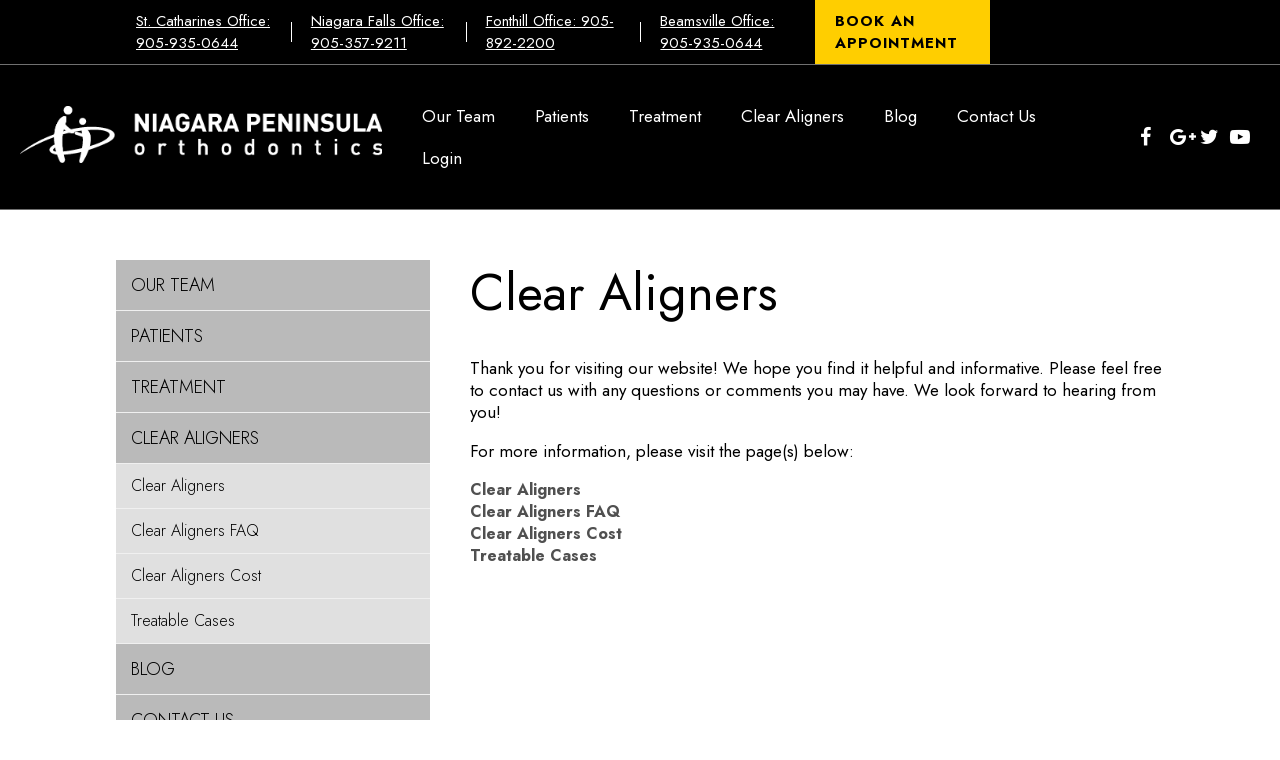

--- FILE ---
content_type: text/html; charset=utf-8
request_url: https://www.niagaraorthodontics.com/clear-aligners
body_size: 6095
content:
<!DOCTYPE HTML> <html id="ctl00_html" xmlns="http://www.w3.org/1999/xhtml" lang="en" xml:lang="en-US"> <head><meta name="twitter:card" content="summary"><meta name="twitter:description" content="Clear Aligners"><meta name="twitter:image" content=""><meta name="twitter:site" content="@DrNeerajPershad"><meta name="twitter:title" content="Clear Aligners | Niagara Peninsula Orthodontics | St. Catharines Ontario"><meta property="og:image" content=""><meta property="og:title" content="Clear Aligners | Niagara Peninsula Orthodontics | St. Catharines Ontario"><meta property="og:description" content="Clear Aligners"> <meta charset="utf-8"> <meta name="viewport" content="width=device-width, initial-scale=1"> <link rel="shortcut icon" href="https://www.niagaraorthodontics.com/favicon.ico"> <title>Clear Aligners | Niagara Peninsula Orthodontics | St. Catharines Ontario</title> <meta name="ROBOTS" content="NOARCHIVE"> <meta name="description" content="Clear Aligners"> <link href="https://fonts.googleapis.com/css2?family=Jost:ital,wght@0,300;0,400;0,700;1,500&display=swap" rel="stylesheet"> <link href="https://www.niagaraorthodontics.com/dynamic/css/inner.aspx?version=8252025123408" type="text/css" rel="stylesheet"> <script>(function(w,d,s,l,i){w[l]=w[l]||[];w[l].push({'gtm.start':
new Date().getTime(),event:'gtm.js'});var f=d.getElementsByTagName(s)[0],
j=d.createElement(s),dl=l!='dataLayer'?'&l='+l:'';j.async=true;j.src=
'https://www.googletagmanager.com/gtm.js?id='+i+dl;f.parentNode.insertBefore(j,f);
})(window,document,'script','dataLayer','GTM-TBNHCT5');</script> <script>
 (function(i,s,o,g,r,a,m){i['GoogleAnalyticsObject']=r;i[r]=i[r]||function(){
 (i[r].q=i[r].q||[]).push(arguments)},i[r].l=1*new Date();a=s.createElement(o),
 m=s.getElementsByTagName(o)[0];a.async=1;a.src=g;m.parentNode.insertBefore(a,m)
 })(window,document,'script','//www.google-analytics.com/analytics.js','ga');

 ga('create', 'UA-65436701-1', 'auto');
 ga('send', 'pageview');

</script> <link rel='canonical' href='https://www.niagaraorthodontics.com/clear-aligners'><meta name="generator" content="Milestone CMS 6.0"><script>if (top.location.host != self.location.host) {
  top.location = self.location;
}
</script>
<script>(window.BOOMR_mq=window.BOOMR_mq||[]).push(["addVar",{"rua.upush":"false","rua.cpush":"false","rua.upre":"false","rua.cpre":"false","rua.uprl":"false","rua.cprl":"false","rua.cprf":"false","rua.trans":"","rua.cook":"false","rua.ims":"false","rua.ufprl":"false","rua.cfprl":"false","rua.isuxp":"false","rua.texp":"norulematch","rua.ceh":"false","rua.ueh":"false","rua.ieh.st":"0"}]);</script>
                              <script>!function(e){var n="https://s.go-mpulse.net/boomerang/";if("False"=="True")e.BOOMR_config=e.BOOMR_config||{},e.BOOMR_config.PageParams=e.BOOMR_config.PageParams||{},e.BOOMR_config.PageParams.pci=!0,n="https://s2.go-mpulse.net/boomerang/";if(window.BOOMR_API_key="NLPUE-H3W2U-282NW-ECBFK-TARB8",function(){function e(){if(!o){var e=document.createElement("script");e.id="boomr-scr-as",e.src=window.BOOMR.url,e.async=!0,i.parentNode.appendChild(e),o=!0}}function t(e){o=!0;var n,t,a,r,d=document,O=window;if(window.BOOMR.snippetMethod=e?"if":"i",t=function(e,n){var t=d.createElement("script");t.id=n||"boomr-if-as",t.src=window.BOOMR.url,BOOMR_lstart=(new Date).getTime(),e=e||d.body,e.appendChild(t)},!window.addEventListener&&window.attachEvent&&navigator.userAgent.match(/MSIE [67]\./))return window.BOOMR.snippetMethod="s",void t(i.parentNode,"boomr-async");a=document.createElement("IFRAME"),a.src="about:blank",a.title="",a.role="presentation",a.loading="eager",r=(a.frameElement||a).style,r.width=0,r.height=0,r.border=0,r.display="none",i.parentNode.appendChild(a);try{O=a.contentWindow,d=O.document.open()}catch(_){n=document.domain,a.src="javascript:var d=document.open();d.domain='"+n+"';void(0);",O=a.contentWindow,d=O.document.open()}if(n)d._boomrl=function(){this.domain=n,t()},d.write("<bo"+"dy onload='document._boomrl();'>");else if(O._boomrl=function(){t()},O.addEventListener)O.addEventListener("load",O._boomrl,!1);else if(O.attachEvent)O.attachEvent("onload",O._boomrl);d.close()}function a(e){window.BOOMR_onload=e&&e.timeStamp||(new Date).getTime()}if(!window.BOOMR||!window.BOOMR.version&&!window.BOOMR.snippetExecuted){window.BOOMR=window.BOOMR||{},window.BOOMR.snippetStart=(new Date).getTime(),window.BOOMR.snippetExecuted=!0,window.BOOMR.snippetVersion=12,window.BOOMR.url=n+"NLPUE-H3W2U-282NW-ECBFK-TARB8";var i=document.currentScript||document.getElementsByTagName("script")[0],o=!1,r=document.createElement("link");if(r.relList&&"function"==typeof r.relList.supports&&r.relList.supports("preload")&&"as"in r)window.BOOMR.snippetMethod="p",r.href=window.BOOMR.url,r.rel="preload",r.as="script",r.addEventListener("load",e),r.addEventListener("error",function(){t(!0)}),setTimeout(function(){if(!o)t(!0)},3e3),BOOMR_lstart=(new Date).getTime(),i.parentNode.appendChild(r);else t(!1);if(window.addEventListener)window.addEventListener("load",a,!1);else if(window.attachEvent)window.attachEvent("onload",a)}}(),"".length>0)if(e&&"performance"in e&&e.performance&&"function"==typeof e.performance.setResourceTimingBufferSize)e.performance.setResourceTimingBufferSize();!function(){if(BOOMR=e.BOOMR||{},BOOMR.plugins=BOOMR.plugins||{},!BOOMR.plugins.AK){var n=""=="true"?1:0,t="",a="clqqpdyxzcoa42l3ktra-f-8e2bb3a67-clientnsv4-s.akamaihd.net",i="false"=="true"?2:1,o={"ak.v":"39","ak.cp":"1798229","ak.ai":parseInt("1104417",10),"ak.ol":"0","ak.cr":9,"ak.ipv":4,"ak.proto":"h2","ak.rid":"a62bcc8d","ak.r":44387,"ak.a2":n,"ak.m":"dsca","ak.n":"essl","ak.bpcip":"18.225.7.0","ak.cport":41284,"ak.gh":"23.192.164.19","ak.quicv":"","ak.tlsv":"tls1.3","ak.0rtt":"","ak.0rtt.ed":"","ak.csrc":"-","ak.acc":"","ak.t":"1769690338","ak.ak":"hOBiQwZUYzCg5VSAfCLimQ==YZMflH751F0DbuKEuWubjlTx/0ekeC8lIjMsRObKpsizWB9ml1BMv7XInc4JOnTUFo+rCHPFaPCYhkJP5nAzZxC9w5g/cEboqMlAUS0dYsSCv0cX7aoBa4okPIURovwh3+QS9uIB24PK3zTwy2U+t73JTC4RcrthiA8f1doHs1MF4rjSX4R/4Cw5w1k8CKfREg6FZ0qjKpePJmZqhcnT7QJASYWzLRFGU/NgyO1JTB70rYb2zVq1oWg8+yDSBd/XRzpxzguD2GrpSmRZkzieFRUsJJYU9nHKWTuZXq+5x/JDLTvDQm7dwKaxGs4FcF3pKYZ5M3I2gdIVTrisRD6U1PwUH3lM1rPVrvO84CSFLrZ4FuOEBjXnXzQGvhSWsY9zK/VUMrqg9ajCiTyqD6qDfgH1K9Cc0uBNNNNM3WPtEZI=","ak.pv":"27","ak.dpoabenc":"","ak.tf":i};if(""!==t)o["ak.ruds"]=t;var r={i:!1,av:function(n){var t="http.initiator";if(n&&(!n[t]||"spa_hard"===n[t]))o["ak.feo"]=void 0!==e.aFeoApplied?1:0,BOOMR.addVar(o)},rv:function(){var e=["ak.bpcip","ak.cport","ak.cr","ak.csrc","ak.gh","ak.ipv","ak.m","ak.n","ak.ol","ak.proto","ak.quicv","ak.tlsv","ak.0rtt","ak.0rtt.ed","ak.r","ak.acc","ak.t","ak.tf"];BOOMR.removeVar(e)}};BOOMR.plugins.AK={akVars:o,akDNSPreFetchDomain:a,init:function(){if(!r.i){var e=BOOMR.subscribe;e("before_beacon",r.av,null,null),e("onbeacon",r.rv,null,null),r.i=!0}return this},is_complete:function(){return!0}}}}()}(window);</script></head> <body id="ctl00_PageBody" class="module-page clear-aligners-page" style="margin: 0px"> <noscript><iframe src="https://www.googletagmanager.com/ns.html?id=GTM-TBNHCT5" height="0" width="0" style="display:none;visibility:hidden"></iframe></noscript> <input value="#box" id="noeditor" name="noeditor" type="hidden"> <div> <div id="skip"><a href="#content" class="offScreen">Skip to Content</a></div> <div id="template" class="t01 h_left go"> <div id="templateInner"> <a href="#mMenuCMS" class="mobileMenu"><em class="fa fa-bars"></em><span>Menu</span></a> <header id="header"> <section id="top-bar"> <div class="container"> <ul> <li class="dynamiccomponenteditenable" data-id='337042' data-editbuttontext='' data-editable='True'> <a href='tel:9059350644' target="_blank" rel="nofollow"> St. Catharines Office: 905-935-0644 </a> </li> <li class="dynamiccomponenteditenable" data-id='337043' data-editbuttontext='' data-editable='True'> <a href='tel:9053579211' target="_blank" rel="nofollow"> Niagara Falls Office: 905-357-9211 </a> </li> <li class="dynamiccomponenteditenable" data-id='366084' data-editbuttontext='' data-editable='True'> <a href='tel:9058922200' target="_blank" rel="nofollow"> Fonthill Office: 905-892-2200 </a> </li> <li class="dynamiccomponenteditenable" data-id='366085' data-editbuttontext='' data-editable='True'> <a href='tel:9059350644' target="_blank" rel="nofollow"> Beamsville Office: 905-935-0644 </a> </li> <li class="dynamiccomponenteditenable" data-id='366086' data-editbuttontext='' data-editable='True'> <a href='https://www.niagaraorthodontics.com/contact-us/contact-us'> Book An Appointment </a> </li> </ul> </div> </section> <div id="logoNav"> <div class="container clearfix"> <div class="logo dynamiccomponenteditenable" data-id='336954' data-editbuttontext='' data-editable='True'> <a href="https://www.niagaraorthodontics.com/"> <img src="https://www.niagaraorthodontics.com/resourcefiles/other/logo.png" alt="Niagara Peninsula Orthodontics Logo"> </a> </div> <nav id="primaryNav"> <div class="essentialMenu"> <div tabindex="0" id="ctl00_ContentPlaceHolder1_ctl01_radmenu" class="RadMenu RadMenu_ wrapword telerik_main_menu NoIcon"> <ul class="rmRootGroup rmHorizontal"> <li class="rmItem dynamiccomponenteditenable" data-id='367285' data-editbuttontext='' data-editable='True'> <a class="nav rmLink rmRootLink" href="https://www.niagaraorthodontics.com/our-team"><span class="rmText">Our Team</span></a> <ul class="rmVertical rmGroup rmLevel1"> <li class="rmItem rmFirst dynamiccomponenteditenable" data-id='367292' data-editbuttontext='' data-editable='True'> <a class="rmLink nav" href="https://www.niagaraorthodontics.com/our-team/about-our-doctor"><span class="rmText">About Our Doctor</span></a> </li> <li class="rmItem rmFirst dynamiccomponenteditenable" data-id='367293' data-editbuttontext='' data-editable='True'> <a class="rmLink nav" href="https://www.niagaraorthodontics.com/our-team/what-sets-us-apart"><span class="rmText">What Sets Us Apart</span></a> </li> <li class="rmItem rmFirst dynamiccomponenteditenable" data-id='367294' data-editbuttontext='' data-editable='True'> <a class="rmLink nav" href="https://www.niagaraorthodontics.com/our-team/office-policies"><span class="rmText">Office Policies</span></a> </li> <li class="rmItem rmFirst dynamiccomponenteditenable" data-id='367295' data-editbuttontext='' data-editable='True'> <a class="rmLink nav" href="https://www.niagaraorthodontics.com/our-team/map-and-directions"><span class="rmText">Map and Directions</span></a> </li> <li class="rmItem rmFirst dynamiccomponenteditenable" data-id='367296' data-editbuttontext='' data-editable='True'> <a class="rmLink nav" href="https://www.niagaraorthodontics.com/our-blog"><span class="rmText">Blog</span></a> </li> <li class="rmItem rmFirst dynamiccomponenteditenable" data-id='367297' data-editbuttontext='' data-editable='True'> <a class="rmLink nav" href="https://www.niagaraorthodontics.com/our-team/community-events"><span class="rmText">Community Events</span></a> </li> </ul> </li> <li class="rmItem dynamiccomponenteditenable" data-id='367286' data-editbuttontext='' data-editable='True'> <a class="nav rmLink rmRootLink" href="https://www.niagaraorthodontics.com/patients"><span class="rmText">Patients</span></a> <ul class="rmVertical rmGroup rmLevel1"> <li class="rmItem rmFirst dynamiccomponenteditenable" data-id='367298' data-editbuttontext='' data-editable='True'> <a class="rmLink nav" href="https://www.niagaraorthodontics.com/patients/first-visit"><span class="rmText">First Visit</span></a> </li> <li class="rmItem rmFirst dynamiccomponenteditenable" data-id='367299' data-editbuttontext='' data-editable='True'> <a class="rmLink nav" href="https://www.niagaraorthodontics.com/patients/faq"><span class="rmText">FAQ</span></a> </li> <li class="rmItem rmFirst dynamiccomponenteditenable" data-id='367300' data-editbuttontext='' data-editable='True'> <a class="rmLink nav" href="https://www.niagaraorthodontics.com/patients/patient-forms"><span class="rmText">Patient Forms</span></a> </li> <li class="rmItem rmFirst dynamiccomponenteditenable" data-id='367301' data-editbuttontext='' data-editable='True'> <a class="rmLink nav" href="https://www.niagaraorthodontics.com/patients/common-problems"><span class="rmText">Common Problems</span></a> </li> <li class="rmItem rmFirst dynamiccomponenteditenable" data-id='367302' data-editbuttontext='' data-editable='True'> <a class="rmLink nav" href="https://www.niagaraorthodontics.com/patients/emergencies"><span class="rmText">Emergencies</span></a> </li> <li class="rmItem rmFirst dynamiccomponenteditenable" data-id='367303' data-editbuttontext='' data-editable='True'> <a class="rmLink nav" href="https://www.niagaraorthodontics.com/patients/brushing-and-flossing"><span class="rmText">Brushing and Flossing</span></a> </li> <li class="rmItem rmFirst dynamiccomponenteditenable" data-id='367304' data-editbuttontext='' data-editable='True'> <a class="rmLink nav" href="https://www.niagaraorthodontics.com/patients/foods-to-avoid"><span class="rmText">Foods to Avoid</span></a> </li> <li class="rmItem rmFirst dynamiccomponenteditenable" data-id='367305' data-editbuttontext='' data-editable='True'> <a class="rmLink nav" href="https://www.niagaraorthodontics.com/patients/financial"><span class="rmText">Financial</span></a> </li> <li class="rmItem rmFirst dynamiccomponenteditenable" data-id='367306' data-editbuttontext='' data-editable='True'> <a class="rmLink nav" href="https://www.niagaraorthodontics.com/patients/appointment-request"><span class="rmText">Appointment Request</span></a> </li> </ul> </li> <li class="rmItem dynamiccomponenteditenable" data-id='367287' data-editbuttontext='' data-editable='True'> <a class="nav rmLink rmRootLink" href="https://www.niagaraorthodontics.com/treatment"><span class="rmText">Treatment</span></a> <ul class="rmVertical rmGroup rmLevel1"> <li class="rmItem rmFirst dynamiccomponenteditenable" data-id='367307' data-editbuttontext='' data-editable='True'> <a class="rmLink nav" href="https://www.niagaraorthodontics.com/treatment/orthodontics-overview"><span class="rmText">Orthodontics Overview</span></a> </li> <li class="rmItem rmFirst dynamiccomponenteditenable" data-id='367308' data-editbuttontext='' data-editable='True'> <a class="rmLink nav" href="https://www.niagaraorthodontics.com/treatment/when-to-see-an-orthodontist"><span class="rmText">When to See an Orthodontist</span></a> </li> <li class="rmItem rmFirst dynamiccomponenteditenable" data-id='367309' data-editbuttontext='' data-editable='True'> <a class="rmLink nav" href="https://www.niagaraorthodontics.com/treatment/early-treatment"><span class="rmText">Early Treatment</span></a> </li> <li class="rmItem rmFirst dynamiccomponenteditenable" data-id='367310' data-editbuttontext='' data-editable='True'> <a class="rmLink nav" href="https://www.niagaraorthodontics.com/treatment/adolescent-treatment"><span class="rmText">Adolescent Treatment</span></a> </li> <li class="rmItem rmFirst dynamiccomponenteditenable" data-id='367311' data-editbuttontext='' data-editable='True'> <a class="rmLink nav" href="https://www.niagaraorthodontics.com/treatment/adult-treatment"><span class="rmText">Adult Treatment</span></a> </li> <li class="rmItem rmFirst dynamiccomponenteditenable" data-id='367312' data-editbuttontext='' data-editable='True'> <a class="rmLink nav" href="https://www.niagaraorthodontics.com/treatment/types-of-braces"><span class="rmText">Types of Braces</span></a> </li> <li class="rmItem rmFirst dynamiccomponenteditenable" data-id='367313' data-editbuttontext='' data-editable='True'> <a class="rmLink nav" href="https://www.niagaraorthodontics.com/treatment/retention"><span class="rmText">Retention</span></a> </li> <li class="rmItem rmFirst dynamiccomponenteditenable" data-id='367314' data-editbuttontext='' data-editable='True'> <a class="rmLink nav" href="https://www.niagaraorthodontics.com/treatment/related-links"><span class="rmText">Related Links</span></a> </li> <li class="rmItem rmFirst dynamiccomponenteditenable" data-id='367315' data-editbuttontext='' data-editable='True'> <a class="rmLink nav" href="https://www.niagaraorthodontics.com/treatment/glossary"><span class="rmText">Glossary</span></a> </li> <li class="rmItem rmFirst dynamiccomponenteditenable" data-id='367316' data-editbuttontext='' data-editable='True'> <a class="rmLink nav" href="https://www.niagaraorthodontics.com/treatment/surgical-orthodontics"><span class="rmText">Surgical Orthodontics</span></a> </li> <li class="rmItem rmFirst dynamiccomponenteditenable" data-id='367317' data-editbuttontext='' data-editable='True'> <a class="rmLink nav" href="https://www.niagaraorthodontics.com/treatment/tads-and-mini-implant"><span class="rmText">Tad's and Mini Implant</span></a> </li> <li class="rmItem rmFirst dynamiccomponenteditenable" data-id='367318' data-editbuttontext='' data-editable='True'> <a class="rmLink nav" href="https://www.niagaraorthodontics.com/treatment/t-m-j-treatment"><span class="rmText">TMJ Treatment</span></a> </li> <li class="rmItem rmFirst dynamiccomponenteditenable" data-id='367319' data-editbuttontext='' data-editable='True'> <a class="rmLink nav" href="https://www.niagaraorthodontics.com/treatment/snoring-applications"><span class="rmText">Snoring Applications</span></a> </li> <li class="rmItem rmFirst dynamiccomponenteditenable" data-id='367320' data-editbuttontext='' data-editable='True'> <a class="rmLink nav" href="https://www.niagaraorthodontics.com/treatment/i-tero"><span class="rmText">iTero</span></a> </li> </ul> </li> <li class="rmItem dynamiccomponenteditenable" data-id='367288' data-editbuttontext='' data-editable='True'> <a class="nav rmLink rmRootLink" href="https://www.niagaraorthodontics.com/clear-aligners"><span class="rmText">Clear Aligners</span></a> <ul class="rmVertical rmGroup rmLevel1"> <li class="rmItem rmFirst dynamiccomponenteditenable" data-id='367321' data-editbuttontext='' data-editable='True'> <a class="rmLink nav" href="https://www.niagaraorthodontics.com/clear-aligners/clear-aligners"><span class="rmText">Clear Aligners</span></a> </li> <li class="rmItem rmFirst dynamiccomponenteditenable" data-id='367322' data-editbuttontext='' data-editable='True'> <a class="rmLink nav" href="https://www.niagaraorthodontics.com/clear-aligners/clear-aligners-faq"><span class="rmText">Clear Aligners FAQ</span></a> </li> <li class="rmItem rmFirst dynamiccomponenteditenable" data-id='367323' data-editbuttontext='' data-editable='True'> <a class="rmLink nav" href="https://www.niagaraorthodontics.com/clear-aligners/clear-aligners-cost"><span class="rmText">Clear Aligners Cost</span></a> </li> <li class="rmItem rmFirst dynamiccomponenteditenable" data-id='367324' data-editbuttontext='' data-editable='True'> <a class="rmLink nav" href="https://www.niagaraorthodontics.com/clear-aligners/treatable-cases"><span class="rmText">Treatable Cases</span></a> </li> </ul> </li> <li class="rmItem dynamiccomponenteditenable" data-id='367289' data-editbuttontext='' data-editable='True'> <a class="nav rmLink rmRootLink" href="https://www.niagaraorthodontics.com/our-blog"><span class="rmText">Blog</span></a> </li> <li class="rmItem dynamiccomponenteditenable" data-id='367290' data-editbuttontext='' data-editable='True'> <a class="nav rmLink rmRootLink" href="https://www.niagaraorthodontics.com/contact-us"><span class="rmText">Contact Us</span></a> <ul class="rmVertical rmGroup rmLevel1"> <li class="rmItem rmFirst dynamiccomponenteditenable" data-id='367325' data-editbuttontext='' data-editable='True'> <a class="rmLink nav" href="https://www.niagaraorthodontics.com/contact-us/contact-us"><span class="rmText">Contact Us</span></a> </li> <li class="rmItem rmFirst dynamiccomponenteditenable" data-id='367326' data-editbuttontext='' data-editable='True'> <a class="rmLink nav" href="https://www.niagaraorthodontics.com/contact-us/st-catharines-office"><span class="rmText">St. Catharines Office</span></a> </li> <li class="rmItem rmFirst dynamiccomponenteditenable" data-id='367327' data-editbuttontext='' data-editable='True'> <a class="rmLink nav" href="https://www.niagaraorthodontics.com/contact-us/niagara-falls-office"><span class="rmText">Niagara Falls Office</span></a> </li> <li class="rmItem rmFirst dynamiccomponenteditenable" data-id='367328' data-editbuttontext='' data-editable='True'> <a class="rmLink nav" href="https://www.niagaraorthodontics.com/contact-us/beamsville-office"><span class="rmText">Beamsville Office</span></a> </li> <li class="rmItem rmFirst dynamiccomponenteditenable" data-id='367329' data-editbuttontext='' data-editable='True'> <a class="rmLink nav" href="https://www.niagaraorthodontics.com/contact-us/fonthill-office"><span class="rmText">Fonthill Office</span></a> </li> <li class="rmItem rmFirst dynamiccomponenteditenable" data-id='367330' data-editbuttontext='' data-editable='True'> <a class="rmLink nav" href="https://www.niagaraorthodontics.com/contact-us/review-us"><span class="rmText">Review Us</span></a> </li> </ul> </li> <li class="rmItem dynamiccomponenteditenable" data-id='367291' data-editbuttontext='' data-editable='True'> <a class="nav rmLink rmRootLink" href="https://www.niagaraorthodontics.com/login-links"><span class="rmText">Login</span></a> </li> </ul> </div> </div> <ul class="socialNav clearfix"> <li><a title='Facebook' href='https://www.facebook.com/niagarapeninsulaorthodontics' class='fa fa-facebook external'><span class='offScreen'>Facebook</span></a></li> <li><a title='Google+' href='https://niagaraorthodontics.tlvx01devcms.milestoneinternet.info/contact-us/review-us' class='fa fa-google-plus external'><span class='offScreen'>Google+</span></a></li> <li><a title='Twitter' href='https://mobile.twitter.com/DrNeerajPershad' class='fa fa-twitter external'><span class='offScreen'>Twitter</span></a></li> <li><a title='Youtube' href='https://www.youtube.com/channel/UCDfaG5A3yuxn8T8DQyGiF6A' class='fa fa-youtube-play external'><span class='offScreen'>Youtube</span></a></li> </ul> </nav> <nav id="mMenuCMS" class="mm-menu cms-responsive-menu"> <ul> <li class="submenulist dynamiccomponenteditenable" data-id='367285' data-editbuttontext='' data-editable='True'> <a class="nav" href="https://www.niagaraorthodontics.com/our-team"><span class="rmText">Our Team</span></a> <ul> <li class="dynamiccomponenteditenable" data-id='367292' data-editbuttontext='' data-editable='True'> <a class=" nav" href="https://www.niagaraorthodontics.com/our-team/about-our-doctor"><span class="rmText">About Our Doctor</span></a> </li> <li class="dynamiccomponenteditenable" data-id='367293' data-editbuttontext='' data-editable='True'> <a class=" nav" href="https://www.niagaraorthodontics.com/our-team/what-sets-us-apart"><span class="rmText">What Sets Us Apart</span></a> </li> <li class="dynamiccomponenteditenable" data-id='367294' data-editbuttontext='' data-editable='True'> <a class=" nav" href="https://www.niagaraorthodontics.com/our-team/office-policies"><span class="rmText">Office Policies</span></a> </li> <li class="dynamiccomponenteditenable" data-id='367295' data-editbuttontext='' data-editable='True'> <a class=" nav" href="https://www.niagaraorthodontics.com/our-team/map-and-directions"><span class="rmText">Map and Directions</span></a> </li> <li class="dynamiccomponenteditenable" data-id='367296' data-editbuttontext='' data-editable='True'> <a class=" nav" href="https://www.niagaraorthodontics.com/our-blog"><span class="rmText">Blog</span></a> </li> <li class="dynamiccomponenteditenable" data-id='367297' data-editbuttontext='' data-editable='True'> <a class=" nav" href="https://www.niagaraorthodontics.com/our-team/community-events"><span class="rmText">Community Events</span></a> </li> </ul> </li> <li class="submenulist dynamiccomponenteditenable" data-id='367286' data-editbuttontext='' data-editable='True'> <a class="nav" href="https://www.niagaraorthodontics.com/patients"><span class="rmText">Patients</span></a> <ul> <li class="dynamiccomponenteditenable" data-id='367298' data-editbuttontext='' data-editable='True'> <a class=" nav" href="https://www.niagaraorthodontics.com/patients/first-visit"><span class="rmText">First Visit</span></a> </li> <li class="dynamiccomponenteditenable" data-id='367299' data-editbuttontext='' data-editable='True'> <a class=" nav" href="https://www.niagaraorthodontics.com/patients/faq"><span class="rmText">FAQ</span></a> </li> <li class="dynamiccomponenteditenable" data-id='367300' data-editbuttontext='' data-editable='True'> <a class=" nav" href="https://www.niagaraorthodontics.com/patients/patient-forms"><span class="rmText">Patient Forms</span></a> </li> <li class="dynamiccomponenteditenable" data-id='367301' data-editbuttontext='' data-editable='True'> <a class=" nav" href="https://www.niagaraorthodontics.com/patients/common-problems"><span class="rmText">Common Problems</span></a> </li> <li class="dynamiccomponenteditenable" data-id='367302' data-editbuttontext='' data-editable='True'> <a class=" nav" href="https://www.niagaraorthodontics.com/patients/emergencies"><span class="rmText">Emergencies</span></a> </li> <li class="dynamiccomponenteditenable" data-id='367303' data-editbuttontext='' data-editable='True'> <a class=" nav" href="https://www.niagaraorthodontics.com/patients/brushing-and-flossing"><span class="rmText">Brushing and Flossing</span></a> </li> <li class="dynamiccomponenteditenable" data-id='367304' data-editbuttontext='' data-editable='True'> <a class=" nav" href="https://www.niagaraorthodontics.com/patients/foods-to-avoid"><span class="rmText">Foods to Avoid</span></a> </li> <li class="dynamiccomponenteditenable" data-id='367305' data-editbuttontext='' data-editable='True'> <a class=" nav" href="https://www.niagaraorthodontics.com/patients/financial"><span class="rmText">Financial</span></a> </li> <li class="dynamiccomponenteditenable" data-id='367306' data-editbuttontext='' data-editable='True'> <a class=" nav" href="https://www.niagaraorthodontics.com/patients/appointment-request"><span class="rmText">Appointment Request</span></a> </li> </ul> </li> <li class="submenulist dynamiccomponenteditenable" data-id='367287' data-editbuttontext='' data-editable='True'> <a class="nav" href="https://www.niagaraorthodontics.com/treatment"><span class="rmText">Treatment</span></a> <ul> <li class="dynamiccomponenteditenable" data-id='367307' data-editbuttontext='' data-editable='True'> <a class=" nav" href="https://www.niagaraorthodontics.com/treatment/orthodontics-overview"><span class="rmText">Orthodontics Overview</span></a> </li> <li class="dynamiccomponenteditenable" data-id='367308' data-editbuttontext='' data-editable='True'> <a class=" nav" href="https://www.niagaraorthodontics.com/treatment/when-to-see-an-orthodontist"><span class="rmText">When to See an Orthodontist</span></a> </li> <li class="dynamiccomponenteditenable" data-id='367309' data-editbuttontext='' data-editable='True'> <a class=" nav" href="https://www.niagaraorthodontics.com/treatment/early-treatment"><span class="rmText">Early Treatment</span></a> </li> <li class="dynamiccomponenteditenable" data-id='367310' data-editbuttontext='' data-editable='True'> <a class=" nav" href="https://www.niagaraorthodontics.com/treatment/adolescent-treatment"><span class="rmText">Adolescent Treatment</span></a> </li> <li class="dynamiccomponenteditenable" data-id='367311' data-editbuttontext='' data-editable='True'> <a class=" nav" href="https://www.niagaraorthodontics.com/treatment/adult-treatment"><span class="rmText">Adult Treatment</span></a> </li> <li class="dynamiccomponenteditenable" data-id='367312' data-editbuttontext='' data-editable='True'> <a class=" nav" href="https://www.niagaraorthodontics.com/treatment/types-of-braces"><span class="rmText">Types of Braces</span></a> </li> <li class="dynamiccomponenteditenable" data-id='367313' data-editbuttontext='' data-editable='True'> <a class=" nav" href="https://www.niagaraorthodontics.com/treatment/retention"><span class="rmText">Retention</span></a> </li> <li class="dynamiccomponenteditenable" data-id='367314' data-editbuttontext='' data-editable='True'> <a class=" nav" href="https://www.niagaraorthodontics.com/treatment/related-links"><span class="rmText">Related Links</span></a> </li> <li class="dynamiccomponenteditenable" data-id='367315' data-editbuttontext='' data-editable='True'> <a class=" nav" href="https://www.niagaraorthodontics.com/treatment/glossary"><span class="rmText">Glossary</span></a> </li> <li class="dynamiccomponenteditenable" data-id='367316' data-editbuttontext='' data-editable='True'> <a class=" nav" href="https://www.niagaraorthodontics.com/treatment/surgical-orthodontics"><span class="rmText">Surgical Orthodontics</span></a> </li> <li class="dynamiccomponenteditenable" data-id='367317' data-editbuttontext='' data-editable='True'> <a class=" nav" href="https://www.niagaraorthodontics.com/treatment/tads-and-mini-implant"><span class="rmText">Tad's and Mini Implant</span></a> </li> <li class="dynamiccomponenteditenable" data-id='367318' data-editbuttontext='' data-editable='True'> <a class=" nav" href="https://www.niagaraorthodontics.com/treatment/t-m-j-treatment"><span class="rmText">TMJ Treatment</span></a> </li> <li class="dynamiccomponenteditenable" data-id='367319' data-editbuttontext='' data-editable='True'> <a class=" nav" href="https://www.niagaraorthodontics.com/treatment/snoring-applications"><span class="rmText">Snoring Applications</span></a> </li> <li class="dynamiccomponenteditenable" data-id='367320' data-editbuttontext='' data-editable='True'> <a class=" nav" href="https://www.niagaraorthodontics.com/treatment/i-tero"><span class="rmText">iTero</span></a> </li> </ul> </li> <li class="submenulist dynamiccomponenteditenable" data-id='367288' data-editbuttontext='' data-editable='True'> <a class="nav" href="https://www.niagaraorthodontics.com/clear-aligners"><span class="rmText">Clear Aligners</span></a> <ul> <li class="dynamiccomponenteditenable" data-id='367321' data-editbuttontext='' data-editable='True'> <a class=" nav" href="https://www.niagaraorthodontics.com/clear-aligners/clear-aligners"><span class="rmText">Clear Aligners</span></a> </li> <li class="dynamiccomponenteditenable" data-id='367322' data-editbuttontext='' data-editable='True'> <a class=" nav" href="https://www.niagaraorthodontics.com/clear-aligners/clear-aligners-faq"><span class="rmText">Clear Aligners FAQ</span></a> </li> <li class="dynamiccomponenteditenable" data-id='367323' data-editbuttontext='' data-editable='True'> <a class=" nav" href="https://www.niagaraorthodontics.com/clear-aligners/clear-aligners-cost"><span class="rmText">Clear Aligners Cost</span></a> </li> <li class="dynamiccomponenteditenable" data-id='367324' data-editbuttontext='' data-editable='True'> <a class=" nav" href="https://www.niagaraorthodontics.com/clear-aligners/treatable-cases"><span class="rmText">Treatable Cases</span></a> </li> </ul> </li> <li class="submenulist dynamiccomponenteditenable" data-id='367289' data-editbuttontext='' data-editable='True'> <a class="nav" href="https://www.niagaraorthodontics.com/our-blog"><span class="rmText">Blog</span></a> </li> <li class="submenulist dynamiccomponenteditenable" data-id='367290' data-editbuttontext='' data-editable='True'> <a class="nav" href="https://www.niagaraorthodontics.com/contact-us"><span class="rmText">Contact Us</span></a> <ul> <li class="dynamiccomponenteditenable" data-id='367325' data-editbuttontext='' data-editable='True'> <a class=" nav" href="https://www.niagaraorthodontics.com/contact-us/contact-us"><span class="rmText">Contact Us</span></a> </li> <li class="dynamiccomponenteditenable" data-id='367326' data-editbuttontext='' data-editable='True'> <a class=" nav" href="https://www.niagaraorthodontics.com/contact-us/st-catharines-office"><span class="rmText">St. Catharines Office</span></a> </li> <li class="dynamiccomponenteditenable" data-id='367327' data-editbuttontext='' data-editable='True'> <a class=" nav" href="https://www.niagaraorthodontics.com/contact-us/niagara-falls-office"><span class="rmText">Niagara Falls Office</span></a> </li> <li class="dynamiccomponenteditenable" data-id='367328' data-editbuttontext='' data-editable='True'> <a class=" nav" href="https://www.niagaraorthodontics.com/contact-us/beamsville-office"><span class="rmText">Beamsville Office</span></a> </li> <li class="dynamiccomponenteditenable" data-id='367329' data-editbuttontext='' data-editable='True'> <a class=" nav" href="https://www.niagaraorthodontics.com/contact-us/fonthill-office"><span class="rmText">Fonthill Office</span></a> </li> <li class="dynamiccomponenteditenable" data-id='367330' data-editbuttontext='' data-editable='True'> <a class=" nav" href="https://www.niagaraorthodontics.com/contact-us/review-us"><span class="rmText">Review Us</span></a> </li> </ul> </li> <li class="submenulist dynamiccomponenteditenable" data-id='367291' data-editbuttontext='' data-editable='True'> <a class="nav" href="https://www.niagaraorthodontics.com/login-links"><span class="rmText">Login</span></a> </li> <div class="mobilePublishLink"> <ul> <li id="pl_627195"><a href="https://www.mypatientvisit.com/" class="external" target="_blank" rel="nofollow">PATIENT LOGIN</a></li> </ul> </div> </ul> </nav> </div> </div> </header> <div id="theme" class="subpage"> <div id="content"> <div class="container clearfix"> <div class="colWrap clearfix"> <div class="intLeftCol left"> <nav id="section-navigation"> <div class="ptl_col_1"> <div class="ptl_portlet_vertical"> <div id="ctl00_ContentPlaceHolder1_ctl05_divView"> <div class="skip-nav"> <a href="#inside-nav">Skip Sidebar Navigation</a> </div> <div id="inside-nav"> <div class="sidenav-slide"> <div class="sitenavl0 currentparent navWrp dynamiccomponenteditenable" data-id='367365' data-editbuttontext='' data-editable='True'> <a class="navLink" href="https://www.niagaraorthodontics.com/our-team">Our Team</a> </div> </div> <div class="sidenav-slide"> <div class="sitenavl0 currentparent navWrp dynamiccomponenteditenable" data-id='367378' data-editbuttontext='' data-editable='True'> <a class="navLink" href="https://www.niagaraorthodontics.com/patients">Patients</a> </div> </div> <div class="sidenav-slide"> <div class="sitenavl0 currentparent navWrp dynamiccomponenteditenable" data-id='367400' data-editbuttontext='' data-editable='True'> <a class="navLink" href="https://www.niagaraorthodontics.com/treatment">Treatment</a> </div> </div> <div class="sidenav-slide"> <div class="sitenavl0 clear-aligners-parent currentparent navWrp dynamiccomponenteditenable" data-id='367433' data-editbuttontext='' data-editable='True'> <a class="navLink" href="https://www.niagaraorthodontics.com/clear-aligners">Clear Aligners</a> </div> <div class="sitenavl0 sitenavchild navWrp dynamiccomponenteditenable" data-id='367434' data-editbuttontext='' data-editable='True'> <a class="navLink nav" href="https://www.niagaraorthodontics.com/clear-aligners/clear-aligners">Clear Aligners</a> </div> <div class="sitenavl0 sitenavchild navWrp dynamiccomponenteditenable" data-id='367435' data-editbuttontext='' data-editable='True'> <a class="navLink nav" href="https://www.niagaraorthodontics.com/clear-aligners/clear-aligners-faq">Clear Aligners FAQ</a> </div> <div class="sitenavl0 sitenavchild navWrp dynamiccomponenteditenable" data-id='367436' data-editbuttontext='' data-editable='True'> <a class="navLink nav" href="https://www.niagaraorthodontics.com/clear-aligners/clear-aligners-cost">Clear Aligners Cost</a> </div> <div class="sitenavl0 sitenavchild navWrp dynamiccomponenteditenable" data-id='367437' data-editbuttontext='' data-editable='True'> <a class="navLink nav" href="https://www.niagaraorthodontics.com/clear-aligners/treatable-cases">Treatable Cases</a> </div> </div> <div class="sidenav-slide blog-sidenav-slide"> <div class="sitenavl1 currentparent navWrp dynamiccomponenteditenable" data-id='367558' data-editbuttontext='' data-editable='True'> <a class="navLink" href="https://www.niagaraorthodontics.com/our-blog">Blog</a> </div> </div> <div class="sidenav-slide"> <div class="sitenavl0 currentparent navWrp dynamiccomponenteditenable" data-id='367441' data-editbuttontext='' data-editable='True'> <a class="navLink" href="https://www.niagaraorthodontics.com/contact-us">Contact Us</a> </div> </div> <div class="sidenav-slide"> <div class="sitenavl0 currentparent navWrp dynamiccomponenteditenable" data-id='367566' data-editbuttontext='' data-editable='True'> <a class="navLink" href="https://www.niagaraorthodontics.com/login-links">Login</a> </div> </div> </div> <a href="#" id="ctl00_ContentPlaceHolder1_ctl05_linkLastNav" class="skip-last-nav">Last item for navigation</a> </div> </div> </div> </nav> </div> <div class="intRightCol right"> <h1 class="PageTitle dynamiccomponenteditenable" data-id='342980' data-editbuttontext='' data-editable='True'>Clear Aligners</h1> <div class="ptl_page"> <div class="ptl_col_1"> <div class="ptl_portlet_vertical"> <div class="ptl_top_portlet" style="display: none"></div> <div class="dynamiccomponenteditenable" id="ctl00_ContentPlaceHolder1_ctl10_divContent" data-id='342980' data-editbuttontext='' data-editable='True'> <p>Thank you for visiting our website! We hope you find it helpful and informative. Please feel free to contact us with any questions or comments you may have. We look forward to hearing from you!</p> <p>For more information, please visit the page(s) below:</p> <table border="0" cellpadding="0" cellspacing="0" class="site_render_table" width="100%"> <tbody> <tr> <td> <table border="0" cellpadding="0" cellspacing="0" class="site_render_table_row" width="100%"> <tbody> <tr> <td width="100%"><a class="header" href="https://www.niagaraorthodontics.com/clear-aligners/clear-aligners">Clear Aligners</a></td> </tr> </tbody> </table> <table border="0" cellpadding="0" cellspacing="0" class="site_render_table_row" width="100%"> <tbody> <tr> <td width="100%"><a class="header" href="https://www.niagaraorthodontics.com/clear-aligners/clear-aligners-faq">Clear Aligners FAQ</a></td> </tr> </tbody> </table> <table border="0" cellpadding="0" cellspacing="0" class="site_render_table_row" width="100%"> <tbody> <tr> <td width="100%"><a class="header" href="https://www.niagaraorthodontics.com/clear-aligners/clear-aligners-cost">Clear Aligners Cost</a></td> </tr> </tbody> </table> <table border="0" cellpadding="0" cellspacing="0" class="site_render_table_row" width="100%"> <tbody> <tr> <td width="100%"><a class="header" href="https://www.niagaraorthodontics.com/clear-aligners/treatable-cases">Treatable Cases</a></td> </tr> </tbody> </table> </td> </tr> </tbody> </table> </div> </div> </div> </div> </div> </div> </div> </div> </div> <footer> <div class="container"> <div class="footer-locations"> <ul> <li class="appt dynamiccomponenteditenable" data-id='367258' data-editbuttontext='' data-editable='True'> <a href="tel:905-935-0644" target="_blank" rel="nofollow"><strong>St. Catharines Office:</strong> 905-935-0644</a> </li> <li class="appt dynamiccomponenteditenable" data-id='367261' data-editbuttontext='' data-editable='True'> <a href="tel:905-892-2200" target="_blank" rel="nofollow"><strong>Fronthill Office:</strong> 905-892-2200</a> </li> <li class="appt dynamiccomponenteditenable" data-id='367260' data-editbuttontext='' data-editable='True'> <a href="tel:905-357-9211" target="_blank" rel="nofollow"><strong>Niagara Falls Office:</strong> 905-357-9211</a> </li> <li class="appt dynamiccomponenteditenable" data-id='367263' data-editbuttontext='' data-editable='True'> <a href="tel:905-935-0644" target="_blank" rel="nofollow"><strong>Beamsville Office:</strong> 905-935-0644</a> </li> </ul> </div> <div class="footer-social"> <ul class="socialNav clearfix"> <li><a title='Facebook' href='https://www.facebook.com/niagarapeninsulaorthodontics' class='fa fa-facebook external'><span class='offScreen'>Facebook</span></a></li> <li><a title='Google+' href='https://niagaraorthodontics.tlvx01devcms.milestoneinternet.info/contact-us/review-us' class='fa fa-google-plus external'><span class='offScreen'>Google+</span></a></li> <li><a title='Twitter' href='https://mobile.twitter.com/DrNeerajPershad' class='fa fa-twitter external'><span class='offScreen'>Twitter</span></a></li> <li><a title='Youtube' href='https://www.youtube.com/channel/UCDfaG5A3yuxn8T8DQyGiF6A' class='fa fa-youtube-play external'><span class='offScreen'>Youtube</span></a></li> </ul> </div> <div class="footer-logo"> <div class="logo dynamiccomponenteditenable" data-id='336954' data-editbuttontext='' data-editable='True'> <a href="https://www.niagaraorthodontics.com/"> <img src="https://www.niagaraorthodontics.com/resourcefiles/other/logo.png" alt="Niagara Peninsula Orthodontics Logo"> </a> </div> </div> </div> <div class="container"><ul class="footer-links"> <li class="dynamiccomponenteditenable" data-id='367267' data-editbuttontext='' data-editable='True'> <a href='https://www.niagaraorthodontics.com/patients/appointment-request' title="Book an Appointment" class="btn-style-1">Book an Appointment</a> </li> <li class="dynamiccomponenteditenable" data-id='367268' data-editbuttontext='' data-editable='True'> <a href='https://www.niagaraorthodontics.com/contact-us/contact-us' title="Complimentary Consultation" class="btn-style-1">Complimentary Consultation</a> </li> </ul> </div>     </footer> <p class="policy"><span id="ctl00_lblCompany" class="label_skin_corporation">2026 © All Rights Reserved | <span class="dynamiccomponenteditenable" data-id='367256' data-editbuttontext='' data-editable='True'><a href="https://www.niagaraorthodontics.com/privacy-policy">Privacy Policy</a></span> | Website Design By: <a href="https://www.televox.com/" target="_blank" class="external" rel="nofollow">Televox</a> |</span><a id="ctl00_lnkGateway" class="admin_menu" href="https://televox.milestoneinternet.com" target="_blank">Login</a></p> </div> </div> </div> <script>
document.write(unescape("%3Cscript src='https://www.niagaraorthodontics.com/dynamic/js/inner.aspx?version=8252025123408' type='text/javascript'%3E%3C/script%3E"));</script> <input type='hidden' id='hdnparentpageid' value='116180'><input type='hidden' id='hdnpageid' value='302086'><input type='hidden' id='hdntemplatename' value='Inner.aspx'><input type='hidden' id='hdnpagealias' value='clear-aligners/overview'><input type='hidden' id='hdnclientaccess' value='0'><input type='hidden' id='hdndevicetype' value='desktop'><input type='hidden' id='hdntabletdetection' value='2'><input type='hidden' id='hdnmobiledetection' value='2'><input type='hidden' id='hdnismobile' value='0'><input type='hidden' id='hdnclientmoderation' value=''><input type='hidden' id='hdnVersionControlPlugin' value='0'><input type='hidden' id='hdndifferenttabletcontent' value='0'><input type='hidden' id='hdndifferentmobilecontent' value='0'><input type='hidden' id='hdnusertypeid' value=''><input type='hidden' id='hdnmilestoneSiteID' value='14712'><input type='hidden' id='Pod-ID' value='17'><input type='hidden' id='hdnlanguagepages' value='{"languagepages":[{"en": "https://www.niagaraorthodontics.com/clear-aligners/overview"}]}'><input type='hidden' id='hdnCFDeviceType' value='desktop'><input type='hidden' id='hdnIsClientAdmin' value='false'><input type='hidden' id='hdnIsEnableWorkFlowModeration' value='False'><input type='hidden' id='hdnMainRequestURL' value='https://www.niagaraorthodontics.com/clear-aligners'><input type='hidden' id='hdnIsDamEnabled' value='False'><input type='hidden' id='hdnIsCopyPageEnabled' value='False'><input type='hidden' id='hdncacheFileName' value='key309FD72E1E327C9E1438683AB7134738AEA1EF57C37ABCA130B11ACE92121890#2026-01-31T18--01--23'><input type='hidden' id='hdnmemberemail' value=''><input type='hidden' id='hdnmembername' value=''><input type='hidden' id='hdnexternalpage' value='0'><input type='hidden' id='hdnpagestatus' value='1'><input type='hidden' id='hdnportalhotelid' value=''><input type='hidden' id='hdnportaldestinationid' value=''><input type='hidden' id='hdnmilestoneSiteURL' value='https://www.niagaraorthodontics.com/'><input id="hddevicetype" value="desktop" type="hidden"><input type="hidden" value="cache version"></body> </html>

--- FILE ---
content_type: text/plain
request_url: https://www.google-analytics.com/j/collect?v=1&_v=j102&a=248848433&t=pageview&_s=1&dl=https%3A%2F%2Fwww.niagaraorthodontics.com%2Fclear-aligners&ul=en-us%40posix&dt=Clear%20Aligners%20%7C%20Niagara%20Peninsula%20Orthodontics%20%7C%20St.%20Catharines%20Ontario&sr=1280x720&vp=1280x720&_u=IEBAAEABAAAAACAAI~&jid=1172884670&gjid=298976182&cid=171715374.1769690340&tid=UA-65436701-1&_gid=474940229.1769690340&_r=1&_slc=1&z=1840536188
body_size: -454
content:
2,cG-72QL9NXSFJ